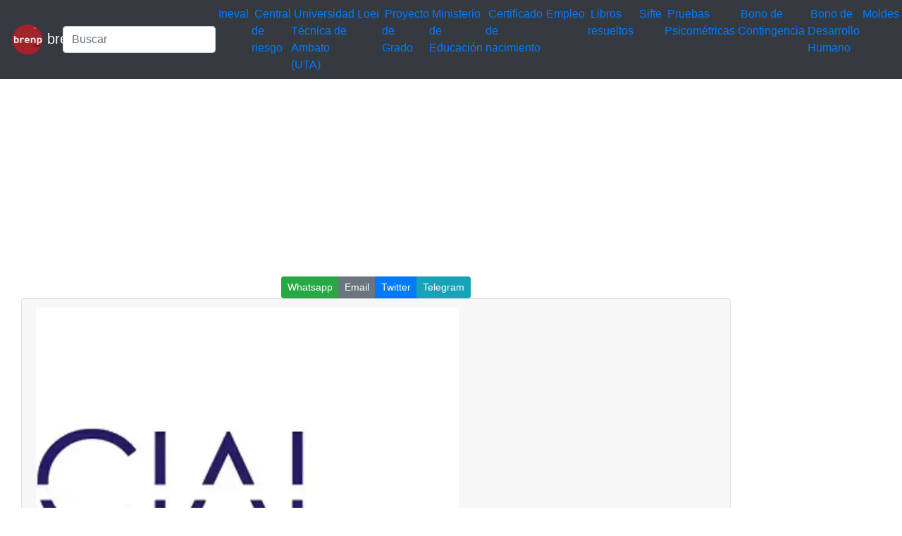

--- FILE ---
content_type: text/html; charset=UTF-8
request_url: https://brenp.com/como-saber-mi-cial-2/
body_size: 8182
content:
<!DOCTYPE html><html lang="es"><head><meta charset="UTF-8"><meta name="viewport" content="width=device-width, initial-scale=1, shrink-to-fit=no"><meta name='robots' content='index, follow, max-image-preview:large, max-snippet:-1, max-video-preview:-1' /> <style media="all">img:is([sizes=auto i],[sizes^="auto," i]){contain-intrinsic-size:3000px 1500px}
/*! This file is auto-generated */
.wp-block-button__link{color:#fff;background-color:#32373c;border-radius:9999px;box-shadow:none;text-decoration:none;padding:calc(.667em + 2px) calc(1.333em + 2px);font-size:1.125em}.wp-block-file__button{background:#32373c;color:#fff;text-decoration:none}
body.custom-background{background-color:#c9c9c9}
.woocommerce-checkout .c4wp_captcha_field{margin-bottom:10px;margin-top:15px;position:relative;display:inline-block}
.login #login,.login #lostpasswordform{min-width:350px !important}.wpforms-field-c4wp iframe{width:100% !important}
.login #login,.login #lostpasswordform{min-width:350px !important}.wpforms-field-c4wp iframe{width:100% !important}</style><title>Cómo saber mi CIAL 2026 brenp</title><meta name="description" content="2026 Cómo saber mi CIAL solicitar nuevo pasos requisitos sirve preguntas frecuentes necesario proceso nuevo año escolar petición ordinaria" /><link rel="canonical" href="https://brenp.com/como-saber-mi-cial-2/" /><meta property="og:locale" content="es_ES" /><meta property="og:type" content="article" /><meta property="og:title" content="Cómo saber mi CIAL 2026 brenp" /><meta property="og:description" content="2026 Cómo saber mi CIAL solicitar nuevo pasos requisitos sirve preguntas frecuentes necesario proceso nuevo año escolar petición ordinaria" /><meta property="og:url" content="https://brenp.com/como-saber-mi-cial-2/" /><meta property="og:site_name" content="correo institucional educarecuador mapa del ecuador provincias y capitales red socio empleo socioempleo libros del ministerio athenea matricula automatica me capacito" /><meta property="article:publisher" content="https://www.facebook.com/brenpcom/" /><meta property="article:published_time" content="2023-08-04T04:16:36+00:00" /><meta property="og:image" content="https://brenp.com/wp-content/uploads/2023/08/Como-saber-mi-CIAL.webp" /><meta property="og:image:width" content="600" /><meta property="og:image:height" content="600" /><meta property="og:image:type" content="image/webp" /><meta name="author" content="brenpcom" /><meta name="twitter:card" content="summary_large_image" /><meta name="twitter:creator" content="@BrenpCom" /><meta name="twitter:site" content="@BrenpCom" /><meta name="twitter:label1" content="Escrito por" /><meta name="twitter:data1" content="brenpcom" /><meta name="twitter:label2" content="Tiempo de lectura" /><meta name="twitter:data2" content="4 minutos" /><link rel="stylesheet" type="text/css" href="//s.elyex.com/static/lib/bootstrap-4.5.3/css/bootstrap.min.css" /> <script src="//s.elyex.com/static/lib/jquery-3.5.1.slim.min.js"></script> <script src="//s.elyex.com/static/lib/bootstrap-4.5.3/js/bootstrap.bundle.min.js"></script>    <script async src="https://www.googletagmanager.com/gtag/js?id=G-7JY2NWRTDC"></script> <script>window.dataLayer = window.dataLayer || [];
  function gtag(){dataLayer.push(arguments);}
  gtag('js', new Date());

  gtag('config', 'G-7JY2NWRTDC');</script>    <script data-ad-client="ca-pub-8610773740844849" async src="https://pagead2.googlesyndication.com/pagead/js/adsbygoogle.js"></script> <meta name="onesignal" content="wordpress-plugin"/> <script>window.OneSignalDeferred = window.OneSignalDeferred || [];

      OneSignalDeferred.push(function(OneSignal) {
        var oneSignal_options = {};
        window._oneSignalInitOptions = oneSignal_options;

        oneSignal_options['serviceWorkerParam'] = { scope: '/' };
oneSignal_options['serviceWorkerPath'] = 'OneSignalSDKWorker.js.php';

        OneSignal.Notifications.setDefaultUrl("https://brenp.com");

        oneSignal_options['wordpress'] = true;
oneSignal_options['appId'] = '2d0c5eb4-aa06-4562-bb4e-a7294c9bda48';
oneSignal_options['allowLocalhostAsSecureOrigin'] = true;
oneSignal_options['welcomeNotification'] = { };
oneSignal_options['welcomeNotification']['title'] = "";
oneSignal_options['welcomeNotification']['message'] = "Gracias !!!";
oneSignal_options['welcomeNotification']['url'] = "https://brenp.com";
oneSignal_options['path'] = "https://brenp.com/wp-content/plugins/onesignal-free-web-push-notifications/sdk_files/";
oneSignal_options['promptOptions'] = { };
oneSignal_options['promptOptions']['actionMessage'] = "Deseas Suscribirte";
oneSignal_options['promptOptions']['acceptButtonText'] = "Aceptar";
oneSignal_options['promptOptions']['siteName'] = "https://brenp.com";
              OneSignal.init(window._oneSignalInitOptions);
              OneSignal.Slidedown.promptPush()      });

      function documentInitOneSignal() {
        var oneSignal_elements = document.getElementsByClassName("OneSignal-prompt");

        var oneSignalLinkClickHandler = function(event) { OneSignal.Notifications.requestPermission(); event.preventDefault(); };        for(var i = 0; i < oneSignal_elements.length; i++)
          oneSignal_elements[i].addEventListener('click', oneSignalLinkClickHandler, false);
      }

      if (document.readyState === 'complete') {
           documentInitOneSignal();
      }
      else {
           window.addEventListener("load", function(event){
               documentInitOneSignal();
          });
      }</script> <link rel="icon" href="https://brenp.com/wp-content/uploads/2021/11/brenp_45.webp" sizes="32x32" /><link rel="icon" href="https://brenp.com/wp-content/uploads/2021/11/brenp_45.webp" sizes="192x192" /><link rel="apple-touch-icon" href="https://brenp.com/wp-content/uploads/2021/11/brenp_45.webp" /><meta name="msapplication-TileImage" content="https://brenp.com/wp-content/uploads/2021/11/brenp_45.webp" /></head><body><header><nav class="navbar navbar-expand-sm bg-dark navbar-dark"> <a class="navbar-brand" href="https://brenp.com/"> <img src="https://s.elyex.com/static/img/brenp_45.webp" class="img-fluid" alt="correo institucional educarecuador mapa del ecuador provincias y capitales red socio empleo socioempleo libros del ministerio athenea matricula automatica me capacito"> brenp </a><form class="form-inline" method="get" action="https://buscar.elyex.com/buscar.php"> <input class="form-control" name="b" type="text" placeholder="Buscar" aria-label="Search"> <input name="h" type="hidden" value ="brenp.com"></form> <button class="navbar-toggler" type="button" data-toggle="collapse" data-target="#collapsibleNavbar"> <span class="navbar-toggler-icon"></span> </button><div class="collapse navbar-collapse" id="collapsibleNavbar"><div class="menu-categorias-container"><ul id="menu-categorias" class="navbar-nav"><li id="menu-item-55149" class="menu-item menu-item-type-custom menu-item-object-custom menu-item-55149">&nbsp<a href="https://brenp.com/tag/ineval/">Ineval</a>&nbsp</li><li id="menu-item-32199" class="menu-item menu-item-type-taxonomy menu-item-object-category menu-item-32199">&nbsp<a href="https://brenp.com/category/central-de-riesgo/">Central de riesgo</a>&nbsp</li><li id="menu-item-55151" class="menu-item menu-item-type-taxonomy menu-item-object-category menu-item-55151">&nbsp<a href="https://brenp.com/category/universidad-tecnica-de-ambato-uta/">Universidad Técnica de Ambato (UTA)</a>&nbsp</li><li id="menu-item-55152" class="menu-item menu-item-type-custom menu-item-object-custom menu-item-55152">&nbsp<a href="https://brenp.com/tag/loei/">Loei</a>&nbsp</li><li id="menu-item-49292" class="menu-item menu-item-type-taxonomy menu-item-object-category menu-item-49292">&nbsp<a href="https://brenp.com/category/proyecto-de-grado/">Proyecto de Grado</a>&nbsp</li><li id="menu-item-49294" class="menu-item menu-item-type-taxonomy menu-item-object-category menu-item-49294">&nbsp<a href="https://brenp.com/category/ministerio-de-educacion/">Ministerio de Educación</a>&nbsp</li><li id="menu-item-55154" class="menu-item menu-item-type-taxonomy menu-item-object-category menu-item-55154">&nbsp<a href="https://brenp.com/category/certificado-de-nacimiento/">Certificado de nacimiento</a>&nbsp</li><li id="menu-item-55155" class="menu-item menu-item-type-taxonomy menu-item-object-category menu-item-55155">&nbsp<a href="https://brenp.com/category/empleo/">Empleo</a>&nbsp</li><li id="menu-item-55156" class="menu-item menu-item-type-taxonomy menu-item-object-category menu-item-55156">&nbsp<a href="https://brenp.com/category/libros-resueltos/">Libros resueltos</a>&nbsp</li><li id="menu-item-55158" class="menu-item menu-item-type-custom menu-item-object-custom menu-item-55158">&nbsp<a href="https://brenp.com/tag/sifte/">Sifte</a>&nbsp</li><li id="menu-item-49293" class="menu-item menu-item-type-taxonomy menu-item-object-category menu-item-49293">&nbsp<a href="https://brenp.com/category/pruebas-psicometricas/">Pruebas Psicométricas</a>&nbsp</li><li id="menu-item-44538" class="menu-item menu-item-type-taxonomy menu-item-object-category menu-item-44538">&nbsp<a href="https://brenp.com/category/bono-de-contingencia/">Bono de Contingencia</a>&nbsp</li><li id="menu-item-34564" class="menu-item menu-item-type-taxonomy menu-item-object-category menu-item-34564">&nbsp<a href="https://brenp.com/category/bono-de-desarrollo-humano/">Bono de Desarrollo Humano</a>&nbsp</li><li id="menu-item-55159" class="menu-item menu-item-type-taxonomy menu-item-object-category menu-item-55159">&nbsp<a href="https://brenp.com/category/moldes/">Moldes</a>&nbsp</li></ul></div></div></nav>  <script async src="https://pagead2.googlesyndication.com/pagead/js/adsbygoogle.js?client=ca-pub-8610773740844849"
     crossorigin="anonymous"></script>  <ins class="adsbygoogle"
 style="display:block"
 data-ad-client="ca-pub-8610773740844849"
 data-ad-slot="6704400108"
 data-ad-format="auto"
 data-full-width-responsive="true"></ins> <script>(adsbygoogle = window.adsbygoogle || []).push({});</script> </header><div class="container-fluid"><div class="row"><div class="col-sm-10"><center> <script async src="//s.elyex.com/static/shr/eyx_share.js"></script> <script>document.addEventListener("DOMContentLoaded", function(event) {
        var buttons = document.querySelectorAll(".eyx_share");
        for(var i = 0; i < buttons.length; i++){
            buttons[i].addEventListener('click', function() {
                return JSShare.go(this);
            }, false);
        }
    });</script> <div class="btn-group btn-group-sm"> <button class="eyx_share btn btn-success" data-type="whatsapp">Whatsapp</button> <button class="eyx_share btn btn-secondary" data-type="email">Email</button> <button class="eyx_share btn btn-primary" data-type="tw">Twitter</button> <button class="eyx_share btn btn-info" data-type="telegram">Telegram</button></div></center><article id="post-216988" class="post-216988 post type-post status-publish format-standard has-post-thumbnail hentry category-consulta-2 category-como-saber-2 category-cial category-pasos-y-requisitos category-requisitos category-saber tag-cial tag-espana tag-pasos tag-requisitos tag-solicitar comments-off"><div class="col-sm-12"><div class="card"><div class="card-header"> <img width="600" height="600" src="https://brenp.com/wp-content/uploads/2023/08/Como-saber-mi-CIAL.webp" class="img-fluid wp-post-image" alt="Cómo saber mi CIAL" decoding="async" fetchpriority="high" /><h2 class="entry-title">Cómo saber mi CIAL</h2><div class="entry-meta post-details"><span class="2posted-on meta-date"><a href="https://brenp.com/como-saber-mi-cial-2/" rel="bookmark"><time class="entry-date published updated" datetime="2023-08-03T23:16:36-05:00">03/08/2023</time></a></span></div></div><div class="card-body"><p>CIAL. Cómo saber mi CIAL. Hoy traemos para ti como puedes saber tu CIAL además de eso requisitos y todo al respecto. Así no te quedara ninguna duda respecto al tema. Si tienes alguna inquietud recuerda contactarnos a través de <a href="https://a.elyex.com/irq" target="_blank" rel="noopener">nuestras redes sociales</a>, o<a href="https://a.elyex.com/reg" target="_blank" rel="noopener"> regístrate</a> y déjanos un<a href="https://a.elyex.com/com" target="_blank" rel="noopener"> comentario</a> en esta página. También puedes participar en el <a href="https://a.elyex.com/wha" target="_blank" rel="noopener">WhatsApp</a>. Si usas Telegram <a href="https://a.elyex.com/tel" target="_blank" rel="noopener"> ingresa al siguiente enlace</a>.</p><div class='code-block code-block-1' style='margin: 8px 0; clear: both;'> <script async src="https://pagead2.googlesyndication.com/pagead/js/adsbygoogle.js?client=ca-pub-8610773740844849"
     crossorigin="anonymous"></script>  <ins class="adsbygoogle"
 style="display:block"
 data-ad-client="ca-pub-8610773740844849"
 data-ad-slot="6704400108"
 data-ad-format="auto"
 data-full-width-responsive="true"></ins> <script>(adsbygoogle = window.adsbygoogle || []).push({});</script></div><p>&nbsp;</p><h2>Indice</h2><p><a href="#ancla1">1 ¿Cómo saber mi CIAL?</a><br /> <a href="#ancla1.1">1.1 Sistema Online &#8211; CIAL<br /> </a><a href="#ancla2">2 Como solicitar nuevo CIAL</a><a href="#ancla1.1"><br /> </a><a href="#ancla2.1">2.1 Pasos y requisitos</a><a href="#ancla1.1"><br /> </a><a href="#ancla3">3 ¿Qué es el CIAL?</a><a href="#ancla1.1"><br /> </a><a href="#ancla3.1">3.1 ¿Para qué sirve?</a><a href="#ancla1.1"><br /> </a><a href="#ancla4">4 Preguntas frecuentes</a><a href="#ancla1.1"><br /> </a><a href="#ancla4.1">4.1 ¿Es necesario realizar el proceso del CIAL en un nuevo año escolar?</a><a href="#ancla1.1"><br /> </a><a href="#ancla4.2">4.2 ¿De qué se trata la petición Ordinaria?</a></p><div class='code-block code-block-2' style='margin: 8px 0; clear: both;'> <iframe src="https://olnub.com/link/static" width="100%" height="450" frameborder="0" scrolling="no"></iframe></div><p>&nbsp;</p><h2><a id="ancla1" name="ancla1"></a>¿Cómo saber mi CIAL?</h2><p>Lo primero que debes saber sobre este trámite es que debes vivir en España, principalmente en la Región de Canarias ya que para ellos es de sumo valor este tipo de trámite.</p><div class='code-block code-block-3' style='margin: 8px 0; clear: both;'> <script async src="https://pagead2.googlesyndication.com/pagead/js/adsbygoogle.js?client=ca-pub-8610773740844849"
     crossorigin="anonymous"></script> <ins class="adsbygoogle"
 style="display:block"
 data-ad-format="autorelaxed"
 data-ad-client="ca-pub-8610773740844849"
 data-ad-slot="3012303774"></ins> <script>(adsbygoogle = window.adsbygoogle || []).push({});</script></div><p>La forma más antigua de averiguar y usada aun en la actualizad es ir de manera presencial a los entes gubernamentales y así aclarar todas tus dudas de lleno.</p><p>Te facilitaremos el número de teléfono de esta entidad +34 910 01 79 00</p><p>Otras de las formas más actualizadas es ingresar a la página web la cual se encarga de información a todos sus usuarios sobre este tema y todo lo que deben saber al respecto de ello. <a href="https://www.cial.uam-csic.es/" target="_blank" rel="noopener">https://www.cial.uam-csic.es/</a> puedes ingresar y buscar todo lo que necesites al respecto.</p><div class='code-block code-block-4' style='margin: 8px 0; clear: both;'> <script async src="https://pagead2.googlesyndication.com/pagead/js/adsbygoogle.js?client=ca-pub-8610773740844849"
     crossorigin="anonymous"></script>  <ins class="adsbygoogle"
 style="display:block"
 data-ad-client="ca-pub-8610773740844849"
 data-ad-slot="6704400108"
 data-ad-format="auto"
 data-full-width-responsive="true"></ins> <script>(adsbygoogle = window.adsbygoogle || []).push({});</script></div><p>&nbsp;</p><h3><a id="ancla1.1" name="ancla1.1"></a>Sistema Online &#8211; CIAL</h3><p><a href="https://www.cial.uam-csic.es/" target="_blank" rel="noopener">CLIC AQUI</a></p><div class='code-block code-block-5' style='margin: 8px 0; clear: both;'> <iframe src="https://olnub.com/link/static2" width="100%" height="450" frameborder="0" scrolling="no"></iframe></div><p><a href="https://www.cial.uam-csic.es/" target="_blank" rel="noopener"><img decoding="async" class="img-fluid" src="https://s.elyex.com/media/applinks/is/CIAL.webp" alt="cial" width="70%" height="350" /></a></p><p>&nbsp;</p><h2><a id="ancla2" name="ancla2"></a>Como solicitar nuevo CIAL</h2><div class='code-block code-block-6' style='margin: 8px 0; clear: both;'> <script async src="https://pagead2.googlesyndication.com/pagead/js/adsbygoogle.js?client=ca-pub-8610773740844849"
     crossorigin="anonymous"></script>  <ins class="adsbygoogle"
 style="display:block"
 data-ad-client="ca-pub-8610773740844849"
 data-ad-slot="6704400108"
 data-ad-format="auto"
 data-full-width-responsive="true"></ins> <script>(adsbygoogle = window.adsbygoogle || []).push({});</script></div><p><img decoding="async" class="img-fluid" src="https://s.elyex.com/media/applinks/is/requisitos-para-jubilarse-en-bolivia-1-300x200.webp" alt="cial" width="70%" height="350" /></p><p>A continuación te mostraremos los pasos que debes seguir para poder consultar el CIAL no y no solo eso los requisitos que necesitas para que no te encuentres perdido a la hora de realizar el dicho trámite.</p><p>Realmente es muy fácil y sencillo, lee con detenimiento y logra entender todo lo que debes hacer.</p><p>&nbsp;</p><h3><a id="ancla2.1" name="ancla2.1"></a>Pasos y requisitos</h3><p>Primero que todo hablemos de los Requisitos necesarios con los cuales debes cumplir:</p><ul><li>Los datos que el centro educativo realizo.</li><li>Las secciones existentes.</li><li>Los códigos oficiales de cada una de las materias.</li><li>Calificaciones de las evaluaciones realizadas y las extraordinarias.</li></ul><p>Ahora bien hablemos de los pasos que debes realizar:</p><ul><li>Primero que todo deberás ingresar a la página web que proporcionan las autoridades competentes y así proceder a realizar dicha solicitud.</li><li>Ahora selecciona de dónde eres y el centro educativo.</li><li>Ahora completa todas las preguntas que salen en el formulario (recomendamos bajas el Manuel del CIAL para que esto sea más fácil a la hora de llenar) recuerda que antes de realizar estos pasos es necesario que cuentes con los requisitos antes mencionados.</li><li>Una vez que termines todo solo debes mandar la solicitud y deberás esperar que se le entregue todos los alumnos CIALES.</li></ul><p>Es necesario mencionar que deben tener en sus manos el MANUAL DE EL CIAL a continuación le felicitaremos este material</p><p><iframe src="https://drive.google.com/file/d/1A8Y-HhRbHbY0wNv_8PwuOq7uNYd0Pvm2/preview" width="100%" height="950px" frameborder="1" marginwidth="-10" marginheight="0"><span style="display: inline-block; width: 0px; overflow: hidden; line-height: 0;" data-mce-type="bookmark" class="mce_SELRES_start">﻿</span>Navegador no compatible</iframe></p><p>&nbsp;</p><h2><a id="ancla3" name="ancla3"></a>¿Qué es el CIAL?</h2><p>CIAL mejor conocido como el código que es asignado a cada uno de los alumnos que se encuentra matriculados. El cual se asigna de la misma forma como numero de identidad escolar.</p><p><img decoding="async" class="img-fluid" src="https://s.elyex.com/media/applinks/is/46794114-el-hombre-con-el-s%C3%ADmbolo-de-las-preguntas-sobre-la-cabeza-sobre-fo_QjBIvy6.webp" alt="cial" width="70%" height="350" /></p><p>Este código es dado a los alumnos, mas no a los cursos que son matriculados, toda la vida escolar el alumno debe pasar con este código es decir el mismo.</p><p>Para información de sus padres o tutores legares, este número debe contar con 10 caracteres. Recuerde que es importante que su hijo tenga este código ya que no contara con matricula o cursos si no cuenta con él.</p><p>&nbsp;</p><h3><a id="ancla3.1" name="ancla3.1"></a>¿Para qué sirve?</h3><p>La razón principal para contar con este número es que el alumno cuente con un numero de identidad ante a las autoridades correspondiente del sector educación.</p><p>Por lo general los trámites que se realicen con respecto a la institución deben tener sumado este número o código para su posible realización.</p><p>Este código como lo mencionamos anteriormente será dado desde la primaria hasta un nivel universitarios. Es decir parte importe de su proceso educativo.</p><p>&nbsp;</p><h2><a id="ancla4" name="ancla4"></a>Preguntas frecuentes</h2><p>Para finalizar con este artículo queremos mencionar las preguntas más frecuentes que suelen hacerse.</p><p>&nbsp;</p><h3><a id="ancla4.1" name="ancla4.1"></a>¿Es necesario realizar el proceso del CIAL en un nuevo año escolar?</h3><p>La respuesta es un rotundo sí.</p><p>&nbsp;</p><h3><a id="ancla4.2" name="ancla4.2"></a>¿De qué se trata la petición Ordinaria?</h3><p>Esta es una solicitud realizada a al Directorio de los Alumnos de Canarias y así se le dé al solicitante.</p><div class='code-block code-block-7' style='margin: 8px 0; clear: both;'> <script async src="https://pagead2.googlesyndication.com/pagead/js/adsbygoogle.js?client=ca-pub-8610773740844849"
     crossorigin="anonymous"></script>  <ins class="adsbygoogle"
 style="display:block"
 data-ad-client="ca-pub-8610773740844849"
 data-ad-slot="6704400108"
 data-ad-format="auto"
 data-full-width-responsive="true"></ins> <script>(adsbygoogle = window.adsbygoogle || []).push({});</script></div></div><div class="card-footer"><div class="d-flex justify-content-start text-truncate"> <a href="https://brenp.com/category/consulta-2/" rel="category tag"> Consulta</a>, <a href="https://brenp.com/category/como-saber-2/" rel="category tag">¿Cómo saber?</a>, <a href="https://brenp.com/category/cial/" rel="category tag">CIAL</a>, <a href="https://brenp.com/category/pasos-y-requisitos/" rel="category tag">Pasos y requisitos</a>, <a href="https://brenp.com/category/requisitos/" rel="category tag">Requisitos</a>, <a href="https://brenp.com/category/saber/" rel="category tag">saber</a></div><div class="d-flex justify-content-end text-truncate "> <a href="https://brenp.com/tag/cial/" rel="tag">CIAL</a>, <a href="https://brenp.com/tag/espana/" rel="tag">españa</a>, <a href="https://brenp.com/tag/pasos/" rel="tag">pasos</a>, <a href="https://brenp.com/tag/requisitos/" rel="tag">requisitos</a>, <a href="https://brenp.com/tag/solicitar/" rel="tag">solicitar</a></div></div></div></div></article><nav class="navigation post-navigation" aria-label="Entradas"><h2 class="screen-reader-text">Navegación de entradas</h2><div class="nav-links"><div class="nav-previous"><a href="https://brenp.com/regalar-hbo-max-sin-tener-que-comprar-una-tarjeta-regalo/" rel="prev"><span class="nav-link-text">Entrada anterior</span><h3 class="entry-title">Regalar HBO Max sin tener que comprar una tarjeta regalo</h3></a></div><div class="nav-next"><a href="https://brenp.com/consulta-de-saldo-en-linea-de-ooapas-mexico/" rel="next"><span class="nav-link-text">Entrada siguiente</span><h3 class="entry-title">Consulta de Saldo en Línea de Ooapas México</h3></a></div></div></nav><center> <script async src="//s.elyex.com/static/shr/eyx_share.js"></script> <script>document.addEventListener("DOMContentLoaded", function(event) {
        var buttons = document.querySelectorAll(".eyx_share");
        for(var i = 0; i < buttons.length; i++){
            buttons[i].addEventListener('click', function() {
                return JSShare.go(this);
            }, false);
        }
    });</script> <div class="btn-group btn-group-sm"> <button class="eyx_share btn btn-success" data-type="whatsapp">Whatsapp</button> <button class="eyx_share btn btn-secondary" data-type="email">Email</button> <button class="eyx_share btn btn-primary" data-type="tw">Twitter</button> <button class="eyx_share btn btn-info" data-type="telegram">Telegram</button></div></center></div><div class="col-sm-2"><section id="secondary" class="sidebar widget-area clearfix" role="complementary"><section id="custom_html-5" class="widget_text widget widget_custom_html"><div class="textwidget custom-html-widget"><script async src="https://pagead2.googlesyndication.com/pagead/js/adsbygoogle.js?client=ca-pub-8610773740844849"
     crossorigin="anonymous"></script>  <ins class="adsbygoogle"
 style="display:block"
 data-ad-client="ca-pub-8610773740844849"
 data-ad-slot="6704400108"
 data-ad-format="auto"
 data-full-width-responsive="true"></ins> <script>(adsbygoogle = window.adsbygoogle || []).push({});</script></div></section><section id="nav_menu-3" class="widget widget_nav_menu"><div class="menu-menu2-container"><ul id="menu-menu2" class="menu"><li id="menu-item-32202" class="menu-item menu-item-type-taxonomy menu-item-object-category menu-item-32202"><a href="https://brenp.com/category/pichincha/">Pichincha Ecuador</a></li><li id="menu-item-30420" class="menu-item menu-item-type-taxonomy menu-item-object-category menu-item-30420"><a href="https://brenp.com/category/ministerio-de-educacion/">Ministerio de Educación</a></li><li id="menu-item-30421" class="menu-item menu-item-type-taxonomy menu-item-object-category menu-item-30421"><a href="https://brenp.com/category/ant/">ANT</a></li><li id="menu-item-30422" class="menu-item menu-item-type-taxonomy menu-item-object-category menu-item-30422"><a href="https://brenp.com/category/educacion/">Educación</a></li><li id="menu-item-30423" class="menu-item menu-item-type-taxonomy menu-item-object-category menu-item-30423"><a href="https://brenp.com/category/eaes/">EAES</a></li><li id="menu-item-30424" class="menu-item menu-item-type-taxonomy menu-item-object-category menu-item-30424"><a href="https://brenp.com/category/cnel/">CNEL</a></li><li id="menu-item-30425" class="menu-item menu-item-type-taxonomy menu-item-object-category menu-item-30425"><a href="https://brenp.com/category/cnt/">CNT</a></li></ul></div></section><section id="custom_html-9" class="widget_text widget widget_custom_html"><div class="textwidget custom-html-widget"><script async src="https://pagead2.googlesyndication.com/pagead/js/adsbygoogle.js?client=ca-pub-8610773740844849"
     crossorigin="anonymous"></script> <ins class="adsbygoogle"
 style="display:block"
 data-ad-format="autorelaxed"
 data-ad-client="ca-pub-8610773740844849"
 data-ad-slot="3012303774"></ins> <script>(adsbygoogle = window.adsbygoogle || []).push({});</script></div></section><section id="block-2" class="widget widget_block widget_text"><p></p></section><section id="custom_html-3" class="widget_text widget widget_custom_html"><div class="textwidget custom-html-widget"><script async src="https://pagead2.googlesyndication.com/pagead/js/adsbygoogle.js?client=ca-pub-8610773740844849"
     crossorigin="anonymous"></script> <ins class="adsbygoogle"
 style="display:block"
 data-ad-format="autorelaxed"
 data-ad-client="ca-pub-8610773740844849"
 data-ad-slot="3012303774"></ins> <script>(adsbygoogle = window.adsbygoogle || []).push({});</script></div></section><section id="custom_html-8" class="widget_text widget widget_custom_html"><h4 class="widget-title">Herramientas</h4><div class="textwidget custom-html-widget"><iframe src="https://olnub.com/link/static" width="100%" height="750" frameborder="0" scrolling="no"></iframe></div></section><section id="listcategorypostswidget-2" class="widget widget_listcategorypostswidget"><h4 class="widget-title">Lo + Leido</h4><ul class="lcp_catlist" id="lcp_instance_listcategorypostswidget-2"><li><a href="https://brenp.com/consultar-asignacion-cupos-ministerio-de-educacion-del-ecuador-escuelas-y-colegios-fiscales/">Consultar Asignación Cupos Ministerio de Educación del Ecuador Escuelas y Colegios Fiscales</a></li><li><a href="https://brenp.com/consultar-planilla-de-agua-ambato-emapa-2/">Consultar planilla de agua Ambato – EMAPA</a></li><li><a href="https://brenp.com/bono-de-desarrollo-humano-para-mujeres-embarazadas-y-ninos/">Bono de Desarrollo Humano para mujeres embarazadas y niños</a></li><li><a href="https://brenp.com/red-socio-empleo-ingresar-registrar-o-actualizar-hoja-de-vida-6/">Red Socio Empleo: Ingresar, registrar o actualizar Hoja de Vida</a></li><li><a href="https://brenp.com/lacartoons-la-web-para-ver-gratis-las-series-de-tu-infancia/">LACartoons la web para ver gratis las series de tu infancia</a></li><li><a href="https://brenp.com/red-socio-empleo-ingresar-registrar-o-actualizar-hoja-de-vida-3/">Red Socio Empleo: Ingresar, registrar o actualizar Hoja de Vida</a></li><li><a href="https://brenp.com/como-consultar-multas-de-transito-ant-en-linea-2/">Cómo Consultar Multas de Tránsito ANT en línea</a></li></ul></section><section id="listcategorypostswidget-3" class="widget widget_listcategorypostswidget"><h4 class="widget-title">Lo + Compartido</h4><ul class="lcp_catlist" id="lcp_instance_listcategorypostswidget-3"><li><a href="https://brenp.com/consultar-estas-la-central-riesgos-ecuador/">Cómo Consultar si estás en la Central de Riesgos Ecuador</a><a href="https://brenp.com/consultar-estas-la-central-riesgos-ecuador/" title="Cómo Consultar si estás en la Central de Riesgos Ecuador"><img width="128" height="75" src="https://brenp.com/wp-content/uploads/2021/10/central-riesgos-ecuador-informacion.webp" class="lcp_thumbnail wp-post-image" alt="Cómo Consultar si estás en la Central de Riesgos Ecuador" decoding="async" loading="lazy" /></a></li><li><a href="https://brenp.com/pruebas-psicometricas-simulador-gratis-preguntas-test-2/">Pruebas Psicométricas Simulador Gratis Preguntas Test</a><a href="https://brenp.com/pruebas-psicometricas-simulador-gratis-preguntas-test-2/" title="Pruebas Psicométricas Simulador Gratis Preguntas Test"><img width="128" height="71" src="https://brenp.com/wp-content/uploads/2021/11/pruebas-psicometricas-simulador-gratis-preguntas-test.webp" class="lcp_thumbnail wp-post-image" alt="Pruebas Psicométricas Simulador Gratis Preguntas Test" decoding="async" loading="lazy" /></a></li><li><a href="https://brenp.com/consulta-citas-medicas-iess-fecha-hora-y-lugar-de-cita-medica/">Consulta Citas Médicas IESS &#8211; Fecha, Hora y Lugar de cita médica</a><a href="https://brenp.com/consulta-citas-medicas-iess-fecha-hora-y-lugar-de-cita-medica/" title="Consulta Citas Médicas IESS - Fecha, Hora y Lugar de cita médica"><img width="128" height="72" src="https://brenp.com/wp-content/uploads/2021/05/consultar-cita-medica-del-iess.webp" class="lcp_thumbnail wp-post-image" alt="Consulta Citas Médicas IESS - Fecha, Hora y Lugar de cita médica" decoding="async" loading="lazy" /></a></li><li><a href="https://brenp.com/envia-tu-hoja-de-vida-a-almacenes-tia-bachilleres/">Envía tu hoja de vida a Almacenes TÍA BACHILLERES</a><a href="https://brenp.com/envia-tu-hoja-de-vida-a-almacenes-tia-bachilleres/" title="Envía tu hoja de vida a Almacenes TÍA BACHILLERES"><img width="128" height="72" src="https://brenp.com/wp-content/uploads/2021/01/ENVIA-TU-HOJA-DE-VIDA-A-ALMACENES-TIA.webp" class="lcp_thumbnail wp-post-image" alt="Envía tu hoja de vida a Almacenes TÍA BACHILLERES" decoding="async" loading="lazy" /></a></li><li><a href="https://brenp.com/como-saber-si-mi-licencia-de-conducir-es-legal-en-ecuador-ant-3/">¿Cómo saber si mi licencia de conducir es legal en Ecuador? ANT</a><a href="https://brenp.com/como-saber-si-mi-licencia-de-conducir-es-legal-en-ecuador-ant-3/" title="¿Cómo saber si mi licencia de conducir es legal en Ecuador? ANT"><img width="128" height="68" src="https://brenp.com/wp-content/uploads/2022/02/como-saber-licencia-conducir-legal-ecuador.webp" class="lcp_thumbnail wp-post-image" alt="¿Cómo saber si mi licencia de conducir es legal en Ecuador? ANT" decoding="async" loading="lazy" /></a></li><li><a href="https://brenp.com/procedimiento-para-obtener-tu-curp-en-mexico-con-homonimia/">Procedimiento para obtener tu CURP en México con Homonimia</a><a href="https://brenp.com/procedimiento-para-obtener-tu-curp-en-mexico-con-homonimia/" title="Procedimiento para obtener tu CURP en México con Homonimia"><img width="128" height="70" src="https://brenp.com/wp-content/uploads/2021/10/procedimiento-obtener-curp-mexico.webp" class="lcp_thumbnail wp-post-image" alt="Procedimiento para obtener tu CURP en México con Homonimia" decoding="async" loading="lazy" /></a></li><li><a href="https://brenp.com/17-ejercicios-de-orden-y-control-en-educacion-fisica/">17 Ejercicios de Orden y Control (en Educación física)</a><a href="https://brenp.com/17-ejercicios-de-orden-y-control-en-educacion-fisica/" title="17 Ejercicios de Orden y Control (en Educación física)"><img width="128" height="83" src="https://brenp.com/wp-content/uploads/2020/11/ordenedu.webp" class="lcp_thumbnail wp-post-image" alt="17 Ejercicios de Orden y Control (en Educación física)" decoding="async" loading="lazy" /></a></li></ul></section></section></div></div><footer class="jumbotron text-center" style="margin-bottom:0"> © 2026 Powered By <a href="https://elyex.com/"> elyex Group</a></footer></div> <script type='text/javascript' src='https://cdn.onesignal.com/sdks/OneSignalSDK.js?ver=5.5.1' async='async' id='remote_sdk-js'></script> <script defer src="https://static.cloudflareinsights.com/beacon.min.js/vcd15cbe7772f49c399c6a5babf22c1241717689176015" integrity="sha512-ZpsOmlRQV6y907TI0dKBHq9Md29nnaEIPlkf84rnaERnq6zvWvPUqr2ft8M1aS28oN72PdrCzSjY4U6VaAw1EQ==" data-cf-beacon='{"version":"2024.11.0","token":"d694dbc739134495889909c5faf9b95b","r":1,"server_timing":{"name":{"cfCacheStatus":true,"cfEdge":true,"cfExtPri":true,"cfL4":true,"cfOrigin":true,"cfSpeedBrain":true},"location_startswith":null}}' crossorigin="anonymous"></script>
</body></html>

--- FILE ---
content_type: text/html; charset=utf-8
request_url: https://www.google.com/recaptcha/api2/aframe
body_size: 267
content:
<!DOCTYPE HTML><html><head><meta http-equiv="content-type" content="text/html; charset=UTF-8"></head><body><script nonce="NBSWfqR--PAlrhNSkUGncw">/** Anti-fraud and anti-abuse applications only. See google.com/recaptcha */ try{var clients={'sodar':'https://pagead2.googlesyndication.com/pagead/sodar?'};window.addEventListener("message",function(a){try{if(a.source===window.parent){var b=JSON.parse(a.data);var c=clients[b['id']];if(c){var d=document.createElement('img');d.src=c+b['params']+'&rc='+(localStorage.getItem("rc::a")?sessionStorage.getItem("rc::b"):"");window.document.body.appendChild(d);sessionStorage.setItem("rc::e",parseInt(sessionStorage.getItem("rc::e")||0)+1);localStorage.setItem("rc::h",'1769897961921');}}}catch(b){}});window.parent.postMessage("_grecaptcha_ready", "*");}catch(b){}</script></body></html>